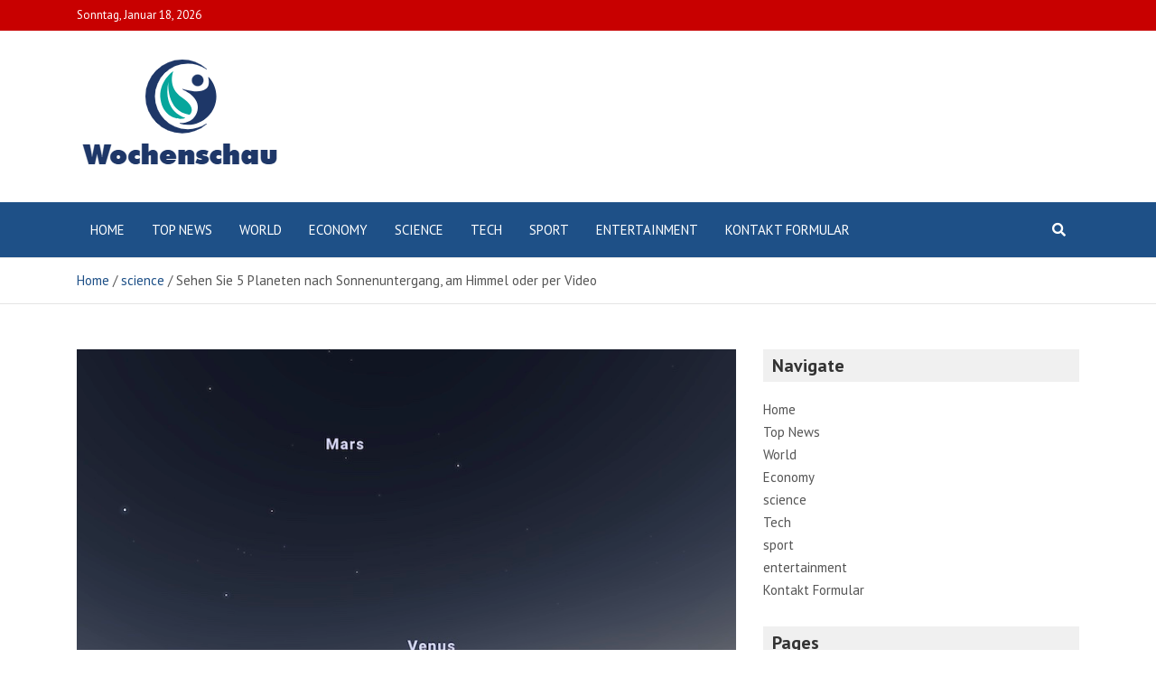

--- FILE ---
content_type: text/html; charset=UTF-8
request_url: https://www.wochenschau.at/sehen-sie-5-planeten-nach-sonnenuntergang-am-himmel-oder-per-video/
body_size: 15921
content:
<!doctype html>
<html lang="de">
<head>
	<meta charset="UTF-8">
	<meta name="viewport" content="width=device-width, initial-scale=1, shrink-to-fit=no">
	<link rel="profile" href="https://gmpg.org/xfn/11">

	<meta name='robots' content='index, follow, max-image-preview:large, max-snippet:-1, max-video-preview:-1' />
	<style>img:is([sizes="auto" i], [sizes^="auto," i]) { contain-intrinsic-size: 3000px 1500px }</style>
	
	<!-- This site is optimized with the Yoast SEO plugin v26.1.1 - https://yoast.com/wordpress/plugins/seo/ -->
	<title>Sehen Sie 5 Planeten nach Sonnenuntergang, am Himmel oder per Video</title><link rel="preload" as="style" href="https://fonts.googleapis.com/css?family=PT%20Sans%3A300%2C300i%2C400%2C400i%2C500%2C500i%2C700%2C700i&#038;display=swap" /><link rel="stylesheet" href="https://fonts.googleapis.com/css?family=PT%20Sans%3A300%2C300i%2C400%2C400i%2C500%2C500i%2C700%2C700i&#038;display=swap" media="print" onload="this.media='all'" /><noscript><link rel="stylesheet" href="https://fonts.googleapis.com/css?family=PT%20Sans%3A300%2C300i%2C400%2C400i%2C500%2C500i%2C700%2C700i&#038;display=swap" /></noscript>
	<meta name="description" content="Am Abend des 30. März 2023 durchquert die helle Venus den dunkleren Uranus. Mit anderen Worten, diese beiden Welten sind sich am 30. März am nächsten. Ein" />
	<link rel="canonical" href="https://www.wochenschau.at/sehen-sie-5-planeten-nach-sonnenuntergang-am-himmel-oder-per-video/" />
	<meta property="og:locale" content="de_DE" />
	<meta property="og:type" content="article" />
	<meta property="og:title" content="Sehen Sie 5 Planeten nach Sonnenuntergang, am Himmel oder per Video" />
	<meta property="og:description" content="Am Abend des 30. März 2023 durchquert die helle Venus den dunkleren Uranus. Mit anderen Worten, diese beiden Welten sind sich am 30. März am nächsten. Ein" />
	<meta property="og:url" content="https://www.wochenschau.at/sehen-sie-5-planeten-nach-sonnenuntergang-am-himmel-oder-per-video/" />
	<meta property="og:site_name" content="Neue Wochenschau" />
	<meta property="article:published_time" content="2023-03-31T01:28:55+00:00" />
	<meta property="og:image" content="https://earthsky.org/upl/2023/03/Planets-March-30-2023-Stellarium.jpg" />
	<meta name="author" content="Izer" />
	<meta name="twitter:card" content="summary_large_image" />
	<meta name="twitter:image" content="https://earthsky.org/upl/2023/03/Planets-March-30-2023-Stellarium.jpg" />
	<meta name="twitter:label1" content="Verfasst von" />
	<meta name="twitter:data1" content="Izer" />
	<meta name="twitter:label2" content="Geschätzte Lesezeit" />
	<meta name="twitter:data2" content="1 Minute" />
	<script type="application/ld+json" class="yoast-schema-graph">{"@context":"https://schema.org","@graph":[{"@type":"Article","@id":"https://www.wochenschau.at/sehen-sie-5-planeten-nach-sonnenuntergang-am-himmel-oder-per-video/#article","isPartOf":{"@id":"https://www.wochenschau.at/sehen-sie-5-planeten-nach-sonnenuntergang-am-himmel-oder-per-video/"},"author":{"name":"Izer","@id":"http://www.wochenschau.at/#/schema/person/c618504223ebcce239bae9984744e123"},"headline":"Sehen Sie 5 Planeten nach Sonnenuntergang, am Himmel oder per Video","datePublished":"2023-03-31T01:28:55+00:00","mainEntityOfPage":{"@id":"https://www.wochenschau.at/sehen-sie-5-planeten-nach-sonnenuntergang-am-himmel-oder-per-video/"},"wordCount":133,"commentCount":0,"publisher":{"@id":"http://www.wochenschau.at/#organization"},"image":["https://earthsky.org/upl/2023/03/Planets-March-30-2023-Stellarium.jpg"],"thumbnailUrl":"https://earthsky.org/upl/2023/03/Planets-March-30-2023-Stellarium.jpg","articleSection":["science"],"inLanguage":"de","potentialAction":[{"@type":"CommentAction","name":"Comment","target":["https://www.wochenschau.at/sehen-sie-5-planeten-nach-sonnenuntergang-am-himmel-oder-per-video/#respond"]}]},{"@type":"WebPage","@id":"https://www.wochenschau.at/sehen-sie-5-planeten-nach-sonnenuntergang-am-himmel-oder-per-video/","url":"https://www.wochenschau.at/sehen-sie-5-planeten-nach-sonnenuntergang-am-himmel-oder-per-video/","name":"Sehen Sie 5 Planeten nach Sonnenuntergang, am Himmel oder per Video","isPartOf":{"@id":"http://www.wochenschau.at/#website"},"primaryImageOfPage":"https://earthsky.org/upl/2023/03/Planets-March-30-2023-Stellarium.jpg","image":["https://earthsky.org/upl/2023/03/Planets-March-30-2023-Stellarium.jpg"],"thumbnailUrl":"https://earthsky.org/upl/2023/03/Planets-March-30-2023-Stellarium.jpg","datePublished":"2023-03-31T01:28:55+00:00","description":"Am Abend des 30. März 2023 durchquert die helle Venus den dunkleren Uranus. Mit anderen Worten, diese beiden Welten sind sich am 30. März am nächsten. Ein","inLanguage":"de","potentialAction":[{"@type":"ReadAction","target":["https://www.wochenschau.at/sehen-sie-5-planeten-nach-sonnenuntergang-am-himmel-oder-per-video/"]}]},{"@type":"ImageObject","inLanguage":"de","@id":"https://www.wochenschau.at/sehen-sie-5-planeten-nach-sonnenuntergang-am-himmel-oder-per-video/#primaryimage","url":"https://earthsky.org/upl/2023/03/Planets-March-30-2023-Stellarium.jpg","contentUrl":"https://earthsky.org/upl/2023/03/Planets-March-30-2023-Stellarium.jpg","caption":"Sehen Sie 5 Planeten nach Sonnenuntergang, am Himmel oder per Video"},{"@type":"WebSite","@id":"http://www.wochenschau.at/#website","url":"http://www.wochenschau.at/","name":"Neue Wochenschau","description":"Finden Sie die neuesten Artikel und sehen Sie sich TV-Sendungen, Berichte und Podcasts mit Bezug zu Deutschland an","publisher":{"@id":"http://www.wochenschau.at/#organization"},"potentialAction":[{"@type":"SearchAction","target":{"@type":"EntryPoint","urlTemplate":"http://www.wochenschau.at/?s={search_term_string}"},"query-input":{"@type":"PropertyValueSpecification","valueRequired":true,"valueName":"search_term_string"}}],"inLanguage":"de"},{"@type":"Organization","@id":"http://www.wochenschau.at/#organization","name":"Neue Wochenschau","url":"http://www.wochenschau.at/","logo":{"@type":"ImageObject","inLanguage":"de","@id":"http://www.wochenschau.at/#/schema/logo/image/","url":"http://www.wochenschau.at/wp-content/uploads/2021/12/Neue-Wochenschau-logo.png","contentUrl":"http://www.wochenschau.at/wp-content/uploads/2021/12/Neue-Wochenschau-logo.png","width":293,"height":145,"caption":"Neue Wochenschau"},"image":{"@id":"http://www.wochenschau.at/#/schema/logo/image/"}},{"@type":"Person","@id":"http://www.wochenschau.at/#/schema/person/c618504223ebcce239bae9984744e123","name":"Izer","image":{"@type":"ImageObject","inLanguage":"de","@id":"http://www.wochenschau.at/#/schema/person/image/","url":"https://secure.gravatar.com/avatar/ac53a8c5d05f09b8f63c01ab5becf3b1631a021a48e5f04e8e1dda8d8439fb8b?s=96&d=mm&r=g","contentUrl":"https://secure.gravatar.com/avatar/ac53a8c5d05f09b8f63c01ab5becf3b1631a021a48e5f04e8e1dda8d8439fb8b?s=96&d=mm&r=g","caption":"Izer"},"description":". \"Zombie-Experte. Hipster-freundlicher Internet-Evangelist. Organisator. Kommunikator. Popkultur-Fanatiker. Web-Junkie.\""}]}</script>
	<!-- / Yoast SEO plugin. -->


<link rel='dns-prefetch' href='//fonts.googleapis.com' />
<link href='https://fonts.gstatic.com' crossorigin rel='preconnect' />
<link rel="alternate" type="application/rss+xml" title="Neue Wochenschau &raquo; Feed" href="https://www.wochenschau.at/feed/" />
<link rel="alternate" type="application/rss+xml" title="Neue Wochenschau &raquo; Kommentar-Feed" href="https://www.wochenschau.at/comments/feed/" />
<link rel="alternate" type="application/rss+xml" title="Neue Wochenschau &raquo; Sehen Sie 5 Planeten nach Sonnenuntergang, am Himmel oder per Video-Kommentar-Feed" href="https://www.wochenschau.at/sehen-sie-5-planeten-nach-sonnenuntergang-am-himmel-oder-per-video/feed/" />
<style id='wp-emoji-styles-inline-css' type='text/css'>

	img.wp-smiley, img.emoji {
		display: inline !important;
		border: none !important;
		box-shadow: none !important;
		height: 1em !important;
		width: 1em !important;
		margin: 0 0.07em !important;
		vertical-align: -0.1em !important;
		background: none !important;
		padding: 0 !important;
	}
</style>
<link rel='stylesheet' id='wp-block-library-css' href='https://www.wochenschau.at/wp-includes/css/dist/block-library/style.min.css?ver=6.8.3' type='text/css' media='all' />
<style id='classic-theme-styles-inline-css' type='text/css'>
/*! This file is auto-generated */
.wp-block-button__link{color:#fff;background-color:#32373c;border-radius:9999px;box-shadow:none;text-decoration:none;padding:calc(.667em + 2px) calc(1.333em + 2px);font-size:1.125em}.wp-block-file__button{background:#32373c;color:#fff;text-decoration:none}
</style>
<style id='global-styles-inline-css' type='text/css'>
:root{--wp--preset--aspect-ratio--square: 1;--wp--preset--aspect-ratio--4-3: 4/3;--wp--preset--aspect-ratio--3-4: 3/4;--wp--preset--aspect-ratio--3-2: 3/2;--wp--preset--aspect-ratio--2-3: 2/3;--wp--preset--aspect-ratio--16-9: 16/9;--wp--preset--aspect-ratio--9-16: 9/16;--wp--preset--color--black: #000000;--wp--preset--color--cyan-bluish-gray: #abb8c3;--wp--preset--color--white: #ffffff;--wp--preset--color--pale-pink: #f78da7;--wp--preset--color--vivid-red: #cf2e2e;--wp--preset--color--luminous-vivid-orange: #ff6900;--wp--preset--color--luminous-vivid-amber: #fcb900;--wp--preset--color--light-green-cyan: #7bdcb5;--wp--preset--color--vivid-green-cyan: #00d084;--wp--preset--color--pale-cyan-blue: #8ed1fc;--wp--preset--color--vivid-cyan-blue: #0693e3;--wp--preset--color--vivid-purple: #9b51e0;--wp--preset--gradient--vivid-cyan-blue-to-vivid-purple: linear-gradient(135deg,rgba(6,147,227,1) 0%,rgb(155,81,224) 100%);--wp--preset--gradient--light-green-cyan-to-vivid-green-cyan: linear-gradient(135deg,rgb(122,220,180) 0%,rgb(0,208,130) 100%);--wp--preset--gradient--luminous-vivid-amber-to-luminous-vivid-orange: linear-gradient(135deg,rgba(252,185,0,1) 0%,rgba(255,105,0,1) 100%);--wp--preset--gradient--luminous-vivid-orange-to-vivid-red: linear-gradient(135deg,rgba(255,105,0,1) 0%,rgb(207,46,46) 100%);--wp--preset--gradient--very-light-gray-to-cyan-bluish-gray: linear-gradient(135deg,rgb(238,238,238) 0%,rgb(169,184,195) 100%);--wp--preset--gradient--cool-to-warm-spectrum: linear-gradient(135deg,rgb(74,234,220) 0%,rgb(151,120,209) 20%,rgb(207,42,186) 40%,rgb(238,44,130) 60%,rgb(251,105,98) 80%,rgb(254,248,76) 100%);--wp--preset--gradient--blush-light-purple: linear-gradient(135deg,rgb(255,206,236) 0%,rgb(152,150,240) 100%);--wp--preset--gradient--blush-bordeaux: linear-gradient(135deg,rgb(254,205,165) 0%,rgb(254,45,45) 50%,rgb(107,0,62) 100%);--wp--preset--gradient--luminous-dusk: linear-gradient(135deg,rgb(255,203,112) 0%,rgb(199,81,192) 50%,rgb(65,88,208) 100%);--wp--preset--gradient--pale-ocean: linear-gradient(135deg,rgb(255,245,203) 0%,rgb(182,227,212) 50%,rgb(51,167,181) 100%);--wp--preset--gradient--electric-grass: linear-gradient(135deg,rgb(202,248,128) 0%,rgb(113,206,126) 100%);--wp--preset--gradient--midnight: linear-gradient(135deg,rgb(2,3,129) 0%,rgb(40,116,252) 100%);--wp--preset--font-size--small: 13px;--wp--preset--font-size--medium: 20px;--wp--preset--font-size--large: 36px;--wp--preset--font-size--x-large: 42px;--wp--preset--spacing--20: 0.44rem;--wp--preset--spacing--30: 0.67rem;--wp--preset--spacing--40: 1rem;--wp--preset--spacing--50: 1.5rem;--wp--preset--spacing--60: 2.25rem;--wp--preset--spacing--70: 3.38rem;--wp--preset--spacing--80: 5.06rem;--wp--preset--shadow--natural: 6px 6px 9px rgba(0, 0, 0, 0.2);--wp--preset--shadow--deep: 12px 12px 50px rgba(0, 0, 0, 0.4);--wp--preset--shadow--sharp: 6px 6px 0px rgba(0, 0, 0, 0.2);--wp--preset--shadow--outlined: 6px 6px 0px -3px rgba(255, 255, 255, 1), 6px 6px rgba(0, 0, 0, 1);--wp--preset--shadow--crisp: 6px 6px 0px rgba(0, 0, 0, 1);}:where(.is-layout-flex){gap: 0.5em;}:where(.is-layout-grid){gap: 0.5em;}body .is-layout-flex{display: flex;}.is-layout-flex{flex-wrap: wrap;align-items: center;}.is-layout-flex > :is(*, div){margin: 0;}body .is-layout-grid{display: grid;}.is-layout-grid > :is(*, div){margin: 0;}:where(.wp-block-columns.is-layout-flex){gap: 2em;}:where(.wp-block-columns.is-layout-grid){gap: 2em;}:where(.wp-block-post-template.is-layout-flex){gap: 1.25em;}:where(.wp-block-post-template.is-layout-grid){gap: 1.25em;}.has-black-color{color: var(--wp--preset--color--black) !important;}.has-cyan-bluish-gray-color{color: var(--wp--preset--color--cyan-bluish-gray) !important;}.has-white-color{color: var(--wp--preset--color--white) !important;}.has-pale-pink-color{color: var(--wp--preset--color--pale-pink) !important;}.has-vivid-red-color{color: var(--wp--preset--color--vivid-red) !important;}.has-luminous-vivid-orange-color{color: var(--wp--preset--color--luminous-vivid-orange) !important;}.has-luminous-vivid-amber-color{color: var(--wp--preset--color--luminous-vivid-amber) !important;}.has-light-green-cyan-color{color: var(--wp--preset--color--light-green-cyan) !important;}.has-vivid-green-cyan-color{color: var(--wp--preset--color--vivid-green-cyan) !important;}.has-pale-cyan-blue-color{color: var(--wp--preset--color--pale-cyan-blue) !important;}.has-vivid-cyan-blue-color{color: var(--wp--preset--color--vivid-cyan-blue) !important;}.has-vivid-purple-color{color: var(--wp--preset--color--vivid-purple) !important;}.has-black-background-color{background-color: var(--wp--preset--color--black) !important;}.has-cyan-bluish-gray-background-color{background-color: var(--wp--preset--color--cyan-bluish-gray) !important;}.has-white-background-color{background-color: var(--wp--preset--color--white) !important;}.has-pale-pink-background-color{background-color: var(--wp--preset--color--pale-pink) !important;}.has-vivid-red-background-color{background-color: var(--wp--preset--color--vivid-red) !important;}.has-luminous-vivid-orange-background-color{background-color: var(--wp--preset--color--luminous-vivid-orange) !important;}.has-luminous-vivid-amber-background-color{background-color: var(--wp--preset--color--luminous-vivid-amber) !important;}.has-light-green-cyan-background-color{background-color: var(--wp--preset--color--light-green-cyan) !important;}.has-vivid-green-cyan-background-color{background-color: var(--wp--preset--color--vivid-green-cyan) !important;}.has-pale-cyan-blue-background-color{background-color: var(--wp--preset--color--pale-cyan-blue) !important;}.has-vivid-cyan-blue-background-color{background-color: var(--wp--preset--color--vivid-cyan-blue) !important;}.has-vivid-purple-background-color{background-color: var(--wp--preset--color--vivid-purple) !important;}.has-black-border-color{border-color: var(--wp--preset--color--black) !important;}.has-cyan-bluish-gray-border-color{border-color: var(--wp--preset--color--cyan-bluish-gray) !important;}.has-white-border-color{border-color: var(--wp--preset--color--white) !important;}.has-pale-pink-border-color{border-color: var(--wp--preset--color--pale-pink) !important;}.has-vivid-red-border-color{border-color: var(--wp--preset--color--vivid-red) !important;}.has-luminous-vivid-orange-border-color{border-color: var(--wp--preset--color--luminous-vivid-orange) !important;}.has-luminous-vivid-amber-border-color{border-color: var(--wp--preset--color--luminous-vivid-amber) !important;}.has-light-green-cyan-border-color{border-color: var(--wp--preset--color--light-green-cyan) !important;}.has-vivid-green-cyan-border-color{border-color: var(--wp--preset--color--vivid-green-cyan) !important;}.has-pale-cyan-blue-border-color{border-color: var(--wp--preset--color--pale-cyan-blue) !important;}.has-vivid-cyan-blue-border-color{border-color: var(--wp--preset--color--vivid-cyan-blue) !important;}.has-vivid-purple-border-color{border-color: var(--wp--preset--color--vivid-purple) !important;}.has-vivid-cyan-blue-to-vivid-purple-gradient-background{background: var(--wp--preset--gradient--vivid-cyan-blue-to-vivid-purple) !important;}.has-light-green-cyan-to-vivid-green-cyan-gradient-background{background: var(--wp--preset--gradient--light-green-cyan-to-vivid-green-cyan) !important;}.has-luminous-vivid-amber-to-luminous-vivid-orange-gradient-background{background: var(--wp--preset--gradient--luminous-vivid-amber-to-luminous-vivid-orange) !important;}.has-luminous-vivid-orange-to-vivid-red-gradient-background{background: var(--wp--preset--gradient--luminous-vivid-orange-to-vivid-red) !important;}.has-very-light-gray-to-cyan-bluish-gray-gradient-background{background: var(--wp--preset--gradient--very-light-gray-to-cyan-bluish-gray) !important;}.has-cool-to-warm-spectrum-gradient-background{background: var(--wp--preset--gradient--cool-to-warm-spectrum) !important;}.has-blush-light-purple-gradient-background{background: var(--wp--preset--gradient--blush-light-purple) !important;}.has-blush-bordeaux-gradient-background{background: var(--wp--preset--gradient--blush-bordeaux) !important;}.has-luminous-dusk-gradient-background{background: var(--wp--preset--gradient--luminous-dusk) !important;}.has-pale-ocean-gradient-background{background: var(--wp--preset--gradient--pale-ocean) !important;}.has-electric-grass-gradient-background{background: var(--wp--preset--gradient--electric-grass) !important;}.has-midnight-gradient-background{background: var(--wp--preset--gradient--midnight) !important;}.has-small-font-size{font-size: var(--wp--preset--font-size--small) !important;}.has-medium-font-size{font-size: var(--wp--preset--font-size--medium) !important;}.has-large-font-size{font-size: var(--wp--preset--font-size--large) !important;}.has-x-large-font-size{font-size: var(--wp--preset--font-size--x-large) !important;}
:where(.wp-block-post-template.is-layout-flex){gap: 1.25em;}:where(.wp-block-post-template.is-layout-grid){gap: 1.25em;}
:where(.wp-block-columns.is-layout-flex){gap: 2em;}:where(.wp-block-columns.is-layout-grid){gap: 2em;}
:root :where(.wp-block-pullquote){font-size: 1.5em;line-height: 1.6;}
</style>
<link rel='stylesheet' id='dashicons-css' href='https://www.wochenschau.at/wp-includes/css/dashicons.min.css?ver=6.8.3' type='text/css' media='all' />
<link rel='stylesheet' id='admin-bar-css' href='https://www.wochenschau.at/wp-includes/css/admin-bar.min.css?ver=6.8.3' type='text/css' media='all' />
<style id='admin-bar-inline-css' type='text/css'>

    /* Hide CanvasJS credits for P404 charts specifically */
    #p404RedirectChart .canvasjs-chart-credit {
        display: none !important;
    }
    
    #p404RedirectChart canvas {
        border-radius: 6px;
    }

    .p404-redirect-adminbar-weekly-title {
        font-weight: bold;
        font-size: 14px;
        color: #fff;
        margin-bottom: 6px;
    }

    #wpadminbar #wp-admin-bar-p404_free_top_button .ab-icon:before {
        content: "\f103";
        color: #dc3545;
        top: 3px;
    }
    
    #wp-admin-bar-p404_free_top_button .ab-item {
        min-width: 80px !important;
        padding: 0px !important;
    }
    
    /* Ensure proper positioning and z-index for P404 dropdown */
    .p404-redirect-adminbar-dropdown-wrap { 
        min-width: 0; 
        padding: 0;
        position: static !important;
    }
    
    #wpadminbar #wp-admin-bar-p404_free_top_button_dropdown {
        position: static !important;
    }
    
    #wpadminbar #wp-admin-bar-p404_free_top_button_dropdown .ab-item {
        padding: 0 !important;
        margin: 0 !important;
    }
    
    .p404-redirect-dropdown-container {
        min-width: 340px;
        padding: 18px 18px 12px 18px;
        background: #23282d !important;
        color: #fff;
        border-radius: 12px;
        box-shadow: 0 8px 32px rgba(0,0,0,0.25);
        margin-top: 10px;
        position: relative !important;
        z-index: 999999 !important;
        display: block !important;
        border: 1px solid #444;
    }
    
    /* Ensure P404 dropdown appears on hover */
    #wpadminbar #wp-admin-bar-p404_free_top_button .p404-redirect-dropdown-container { 
        display: none !important;
    }
    
    #wpadminbar #wp-admin-bar-p404_free_top_button:hover .p404-redirect-dropdown-container { 
        display: block !important;
    }
    
    #wpadminbar #wp-admin-bar-p404_free_top_button:hover #wp-admin-bar-p404_free_top_button_dropdown .p404-redirect-dropdown-container {
        display: block !important;
    }
    
    .p404-redirect-card {
        background: #2c3338;
        border-radius: 8px;
        padding: 18px 18px 12px 18px;
        box-shadow: 0 2px 8px rgba(0,0,0,0.07);
        display: flex;
        flex-direction: column;
        align-items: flex-start;
        border: 1px solid #444;
    }
    
    .p404-redirect-btn {
        display: inline-block;
        background: #dc3545;
        color: #fff !important;
        font-weight: bold;
        padding: 5px 22px;
        border-radius: 8px;
        text-decoration: none;
        font-size: 17px;
        transition: background 0.2s, box-shadow 0.2s;
        margin-top: 8px;
        box-shadow: 0 2px 8px rgba(220,53,69,0.15);
        text-align: center;
        line-height: 1.6;
    }
    
    .p404-redirect-btn:hover {
        background: #c82333;
        color: #fff !important;
        box-shadow: 0 4px 16px rgba(220,53,69,0.25);
    }
    
    /* Prevent conflicts with other admin bar dropdowns */
    #wpadminbar .ab-top-menu > li:hover > .ab-item,
    #wpadminbar .ab-top-menu > li.hover > .ab-item {
        z-index: auto;
    }
    
    #wpadminbar #wp-admin-bar-p404_free_top_button:hover > .ab-item {
        z-index: 999998 !important;
    }
    
</style>
<link rel='stylesheet' id='bootstrap-style-css' href='https://www.wochenschau.at/wp-content/themes/mags-pro/assets/library/bootstrap/css/bootstrap.min.css?ver=4.0.0' type='text/css' media='all' />
<link rel='stylesheet' id='font-awesome-style-css' href='https://www.wochenschau.at/wp-content/themes/mags-pro/assets/library/font-awesome/css/all.min.css?ver=5.7.2' type='text/css' media='all' />

<link rel='stylesheet' id='owl-carousel-css' href='https://www.wochenschau.at/wp-content/themes/mags-pro/assets/library/owl-carousel/owl.carousel.min.css?ver=2.3.4' type='text/css' media='all' />
<link rel='stylesheet' id='mags-style-css' href='https://www.wochenschau.at/wp-content/themes/mags-pro/style.css?ver=6.8.3' type='text/css' media='all' />
<script type="text/javascript" src="https://www.wochenschau.at/wp-includes/js/jquery/jquery.min.js?ver=3.7.1" id="jquery-core-js" defer></script>

<script type="text/javascript" id="jquery-js-after">window.addEventListener('DOMContentLoaded', function() {
/* <![CDATA[ */
jQuery(document).ready(function() {
	jQuery(".3f24854b61b1d552eb2ad0bdfc5be6f3").click(function() {
		jQuery.post(
			"https://www.wochenschau.at/wp-admin/admin-ajax.php", {
				"action": "quick_adsense_onpost_ad_click",
				"quick_adsense_onpost_ad_index": jQuery(this).attr("data-index"),
				"quick_adsense_nonce": "e10119a67d",
			}, function(response) { }
		);
	});
});
/* ]]> */
});</script>
<!--[if lt IE 9]>
<script type="text/javascript" src="https://www.wochenschau.at/wp-content/themes/mags-pro/assets/js/html5.js?ver=3.7.3" id="html5-js"></script>
<![endif]-->
<link rel="https://api.w.org/" href="https://www.wochenschau.at/wp-json/" /><link rel="alternate" title="JSON" type="application/json" href="https://www.wochenschau.at/wp-json/wp/v2/posts/25604" /><link rel="EditURI" type="application/rsd+xml" title="RSD" href="https://www.wochenschau.at/xmlrpc.php?rsd" />
<meta name="generator" content="WordPress 6.8.3" />
<link rel='shortlink' href='https://www.wochenschau.at/?p=25604' />
<link rel="alternate" title="oEmbed (JSON)" type="application/json+oembed" href="https://www.wochenschau.at/wp-json/oembed/1.0/embed?url=https%3A%2F%2Fwww.wochenschau.at%2Fsehen-sie-5-planeten-nach-sonnenuntergang-am-himmel-oder-per-video%2F" />
<link rel="alternate" title="oEmbed (XML)" type="text/xml+oembed" href="https://www.wochenschau.at/wp-json/oembed/1.0/embed?url=https%3A%2F%2Fwww.wochenschau.at%2Fsehen-sie-5-planeten-nach-sonnenuntergang-am-himmel-oder-per-video%2F&#038;format=xml" />
<meta name="google-site-verification" content="QbtM3OGBb73jCT6SX6LUfjZc_D5Un5KIMkiMjYGLEys" />

<link rel="pingback" href="https://www.wochenschau.at/xmlrpc.php">
	<style type="text/css">
				@media (min-width: 768px) {
				}
		@media (min-width: 992px) {
					}
		@media (min-width: 768px) and (max-width: 991px) {
					}
			</style>

		<style type="text/css">
					.site-title,
			.site-description {
				position: absolute;
				clip: rect(1px, 1px, 1px, 1px);
			}
				</style>
		<style type="text/css" id="custom-background-css">
body.custom-background { background-color: #ffffff; }
</style>
	<style type="text/css">.saboxplugin-wrap{-webkit-box-sizing:border-box;-moz-box-sizing:border-box;-ms-box-sizing:border-box;box-sizing:border-box;border:1px solid #eee;width:100%;clear:both;display:block;overflow:hidden;word-wrap:break-word;position:relative}.saboxplugin-wrap .saboxplugin-gravatar{float:left;padding:0 20px 20px 20px}.saboxplugin-wrap .saboxplugin-gravatar img{max-width:100px;height:auto;border-radius:0;}.saboxplugin-wrap .saboxplugin-authorname{font-size:18px;line-height:1;margin:20px 0 0 20px;display:block}.saboxplugin-wrap .saboxplugin-authorname a{text-decoration:none}.saboxplugin-wrap .saboxplugin-authorname a:focus{outline:0}.saboxplugin-wrap .saboxplugin-desc{display:block;margin:5px 20px}.saboxplugin-wrap .saboxplugin-desc a{text-decoration:underline}.saboxplugin-wrap .saboxplugin-desc p{margin:5px 0 12px}.saboxplugin-wrap .saboxplugin-web{margin:0 20px 15px;text-align:left}.saboxplugin-wrap .sab-web-position{text-align:right}.saboxplugin-wrap .saboxplugin-web a{color:#ccc;text-decoration:none}.saboxplugin-wrap .saboxplugin-socials{position:relative;display:block;background:#fcfcfc;padding:5px;border-top:1px solid #eee}.saboxplugin-wrap .saboxplugin-socials a svg{width:20px;height:20px}.saboxplugin-wrap .saboxplugin-socials a svg .st2{fill:#fff; transform-origin:center center;}.saboxplugin-wrap .saboxplugin-socials a svg .st1{fill:rgba(0,0,0,.3)}.saboxplugin-wrap .saboxplugin-socials a:hover{opacity:.8;-webkit-transition:opacity .4s;-moz-transition:opacity .4s;-o-transition:opacity .4s;transition:opacity .4s;box-shadow:none!important;-webkit-box-shadow:none!important}.saboxplugin-wrap .saboxplugin-socials .saboxplugin-icon-color{box-shadow:none;padding:0;border:0;-webkit-transition:opacity .4s;-moz-transition:opacity .4s;-o-transition:opacity .4s;transition:opacity .4s;display:inline-block;color:#fff;font-size:0;text-decoration:inherit;margin:5px;-webkit-border-radius:0;-moz-border-radius:0;-ms-border-radius:0;-o-border-radius:0;border-radius:0;overflow:hidden}.saboxplugin-wrap .saboxplugin-socials .saboxplugin-icon-grey{text-decoration:inherit;box-shadow:none;position:relative;display:-moz-inline-stack;display:inline-block;vertical-align:middle;zoom:1;margin:10px 5px;color:#444;fill:#444}.clearfix:after,.clearfix:before{content:' ';display:table;line-height:0;clear:both}.ie7 .clearfix{zoom:1}.saboxplugin-socials.sabox-colored .saboxplugin-icon-color .sab-twitch{border-color:#38245c}.saboxplugin-socials.sabox-colored .saboxplugin-icon-color .sab-behance{border-color:#003eb0}.saboxplugin-socials.sabox-colored .saboxplugin-icon-color .sab-deviantart{border-color:#036824}.saboxplugin-socials.sabox-colored .saboxplugin-icon-color .sab-digg{border-color:#00327c}.saboxplugin-socials.sabox-colored .saboxplugin-icon-color .sab-dribbble{border-color:#ba1655}.saboxplugin-socials.sabox-colored .saboxplugin-icon-color .sab-facebook{border-color:#1e2e4f}.saboxplugin-socials.sabox-colored .saboxplugin-icon-color .sab-flickr{border-color:#003576}.saboxplugin-socials.sabox-colored .saboxplugin-icon-color .sab-github{border-color:#264874}.saboxplugin-socials.sabox-colored .saboxplugin-icon-color .sab-google{border-color:#0b51c5}.saboxplugin-socials.sabox-colored .saboxplugin-icon-color .sab-html5{border-color:#902e13}.saboxplugin-socials.sabox-colored .saboxplugin-icon-color .sab-instagram{border-color:#1630aa}.saboxplugin-socials.sabox-colored .saboxplugin-icon-color .sab-linkedin{border-color:#00344f}.saboxplugin-socials.sabox-colored .saboxplugin-icon-color .sab-pinterest{border-color:#5b040e}.saboxplugin-socials.sabox-colored .saboxplugin-icon-color .sab-reddit{border-color:#992900}.saboxplugin-socials.sabox-colored .saboxplugin-icon-color .sab-rss{border-color:#a43b0a}.saboxplugin-socials.sabox-colored .saboxplugin-icon-color .sab-sharethis{border-color:#5d8420}.saboxplugin-socials.sabox-colored .saboxplugin-icon-color .sab-soundcloud{border-color:#995200}.saboxplugin-socials.sabox-colored .saboxplugin-icon-color .sab-spotify{border-color:#0f612c}.saboxplugin-socials.sabox-colored .saboxplugin-icon-color .sab-stackoverflow{border-color:#a95009}.saboxplugin-socials.sabox-colored .saboxplugin-icon-color .sab-steam{border-color:#006388}.saboxplugin-socials.sabox-colored .saboxplugin-icon-color .sab-user_email{border-color:#b84e05}.saboxplugin-socials.sabox-colored .saboxplugin-icon-color .sab-tumblr{border-color:#10151b}.saboxplugin-socials.sabox-colored .saboxplugin-icon-color .sab-twitter{border-color:#0967a0}.saboxplugin-socials.sabox-colored .saboxplugin-icon-color .sab-vimeo{border-color:#0d7091}.saboxplugin-socials.sabox-colored .saboxplugin-icon-color .sab-windows{border-color:#003f71}.saboxplugin-socials.sabox-colored .saboxplugin-icon-color .sab-whatsapp{border-color:#003f71}.saboxplugin-socials.sabox-colored .saboxplugin-icon-color .sab-wordpress{border-color:#0f3647}.saboxplugin-socials.sabox-colored .saboxplugin-icon-color .sab-yahoo{border-color:#14002d}.saboxplugin-socials.sabox-colored .saboxplugin-icon-color .sab-youtube{border-color:#900}.saboxplugin-socials.sabox-colored .saboxplugin-icon-color .sab-xing{border-color:#000202}.saboxplugin-socials.sabox-colored .saboxplugin-icon-color .sab-mixcloud{border-color:#2475a0}.saboxplugin-socials.sabox-colored .saboxplugin-icon-color .sab-vk{border-color:#243549}.saboxplugin-socials.sabox-colored .saboxplugin-icon-color .sab-medium{border-color:#00452c}.saboxplugin-socials.sabox-colored .saboxplugin-icon-color .sab-quora{border-color:#420e00}.saboxplugin-socials.sabox-colored .saboxplugin-icon-color .sab-meetup{border-color:#9b181c}.saboxplugin-socials.sabox-colored .saboxplugin-icon-color .sab-goodreads{border-color:#000}.saboxplugin-socials.sabox-colored .saboxplugin-icon-color .sab-snapchat{border-color:#999700}.saboxplugin-socials.sabox-colored .saboxplugin-icon-color .sab-500px{border-color:#00557f}.saboxplugin-socials.sabox-colored .saboxplugin-icon-color .sab-mastodont{border-color:#185886}.sabox-plus-item{margin-bottom:20px}@media screen and (max-width:480px){.saboxplugin-wrap{text-align:center}.saboxplugin-wrap .saboxplugin-gravatar{float:none;padding:20px 0;text-align:center;margin:0 auto;display:block}.saboxplugin-wrap .saboxplugin-gravatar img{float:none;display:inline-block;display:-moz-inline-stack;vertical-align:middle;zoom:1}.saboxplugin-wrap .saboxplugin-desc{margin:0 10px 20px;text-align:center}.saboxplugin-wrap .saboxplugin-authorname{text-align:center;margin:10px 0 20px}}body .saboxplugin-authorname a,body .saboxplugin-authorname a:hover{box-shadow:none;-webkit-box-shadow:none}a.sab-profile-edit{font-size:16px!important;line-height:1!important}.sab-edit-settings a,a.sab-profile-edit{color:#0073aa!important;box-shadow:none!important;-webkit-box-shadow:none!important}.sab-edit-settings{margin-right:15px;position:absolute;right:0;z-index:2;bottom:10px;line-height:20px}.sab-edit-settings i{margin-left:5px}.saboxplugin-socials{line-height:1!important}.rtl .saboxplugin-wrap .saboxplugin-gravatar{float:right}.rtl .saboxplugin-wrap .saboxplugin-authorname{display:flex;align-items:center}.rtl .saboxplugin-wrap .saboxplugin-authorname .sab-profile-edit{margin-right:10px}.rtl .sab-edit-settings{right:auto;left:0}img.sab-custom-avatar{max-width:75px;}.saboxplugin-wrap {margin-top:0px; margin-bottom:0px; padding: 0px 0px }.saboxplugin-wrap .saboxplugin-authorname {font-size:18px; line-height:25px;}.saboxplugin-wrap .saboxplugin-desc p, .saboxplugin-wrap .saboxplugin-desc {font-size:14px !important; line-height:21px !important;}.saboxplugin-wrap .saboxplugin-web {font-size:14px;}.saboxplugin-wrap .saboxplugin-socials a svg {width:18px;height:18px;}</style><link rel="icon" href="https://www.wochenschau.at/wp-content/uploads/2025/02/Wochenschau-favicon.png" sizes="32x32" />
<link rel="icon" href="https://www.wochenschau.at/wp-content/uploads/2025/02/Wochenschau-favicon.png" sizes="192x192" />
<link rel="apple-touch-icon" href="https://www.wochenschau.at/wp-content/uploads/2025/02/Wochenschau-favicon.png" />
<meta name="msapplication-TileImage" content="https://www.wochenschau.at/wp-content/uploads/2025/02/Wochenschau-favicon.png" />

<!-- FIFU:jsonld:begin -->
<script type="application/ld+json">{"@context":"https://schema.org","@graph":[{"@type":"ImageObject","@id":"https://earthsky.org/upl/2023/03/Planets-March-30-2023-Stellarium.jpg","url":"https://earthsky.org/upl/2023/03/Planets-March-30-2023-Stellarium.jpg","contentUrl":"https://earthsky.org/upl/2023/03/Planets-March-30-2023-Stellarium.jpg","mainEntityOfPage":"https://www.wochenschau.at/sehen-sie-5-planeten-nach-sonnenuntergang-am-himmel-oder-per-video/"}]}</script>
<!-- FIFU:jsonld:end -->
<noscript><style id="rocket-lazyload-nojs-css">.rll-youtube-player, [data-lazy-src]{display:none !important;}</style></noscript><link rel="preload" as="image" href="https://earthsky.org/upl/2023/03/Planets-March-30-2023-Stellarium.jpg"><link rel="preload" as="image" href="https://earthsky.org/upl/2023/03/Planets-March-30-2023-Stellarium.jpg"></head>



<body class="wp-singular post-template-default single single-post postid-25604 single-format-standard custom-background wp-custom-logo wp-theme-mags-pro theme-body group-blog">

<div id="page" class="site">
	<a class="skip-link screen-reader-text" href="#content">Skip to content</a>
	
	<header id="masthead" class="site-header">
					<div class="info-bar">
				<div class="container">
					<div class="row gutter-10">
						<div class="col-12 col-sm contact-section">
							<div class="date">
								<ul><li>Sonntag, Januar 18, 2026</li></ul>
							</div>
						</div><!-- .contact-section -->

											</div><!-- .row -->
          		</div><!-- .container -->
        	</div><!-- .infobar -->
        			<div class="navbar-head" >
				<div class="container">
					<div class="row align-items-center justify-content-lg-between">
						<div class="col-auto site-branding navbar-brand">
							<a href="https://www.wochenschau.at/" class="custom-logo-link" rel="home"><img width="230" height="125" src="data:image/svg+xml,%3Csvg%20xmlns='http://www.w3.org/2000/svg'%20viewBox='0%200%20230%20125'%3E%3C/svg%3E" class="custom-logo" alt="Neue Wochenschau" decoding="async" data-lazy-src="https://www.wochenschau.at/wp-content/uploads/2025/02/Wochenschau-logo.png" /><noscript><img width="230" height="125" src="https://www.wochenschau.at/wp-content/uploads/2025/02/Wochenschau-logo.png" class="custom-logo" alt="Neue Wochenschau" decoding="async" /></noscript></a>							<div class="site-title-wrap">
																	<h2 class="site-title"><a class="site-title-link" href="https://www.wochenschau.at/" rel="home">Neue Wochenschau</a></h2>
																	<p class="site-description">Finden Sie die neuesten Artikel und sehen Sie sich TV-Sendungen, Berichte und Podcasts mit Bezug zu Deutschland an</p>
															</div><!-- .site-title-wrap -->
						</div><!-- .site-branding .navbar-brand -->
											</div><!-- .row -->
				</div><!-- .container -->
			</div><!-- .navbar-head -->
				<nav class="navbar navbar-expand-lg" id="sticky-navigation-bar">
			<div class="container navbar-header-container">

				
				<div class="container navigation-icons-wrap justify-content-between d-lg-none">
					<button class="navbar-toggler menu-toggle" type="button" data-toggle="collapse" data-target="#navbarCollapse" aria-controls="navbarCollapse" aria-expanded="false" aria-label="Toggle navigation"></button>
					<span class="search-toggle"></span>
				</div><!-- .navigation-icons-wrap -->

				
				<div class="navbar-main">
					<span class="search-toggle"></span>
					<div class="search-block off">
						<div class="container">
							<form action="https://www.wochenschau.at/" method="get" class="search-form">
	<label class="assistive-text"> Search </label>
	<div class="input-group">
		<input type="search" value="" placeholder="Search" class="form-control s" name="s">
		<div class="input-group-prepend">
			<button class="btn btn-theme">Search</button>
		</div>
	</div>
</form><!-- .search-form -->
						</div><!-- .container -->
					</div><!-- .search-box -->
					<div class="collapse navbar-collapse" id="navbarCollapse">
						<div id="site-navigation" class="main-navigation nav-uppercase" role="navigation">
							<ul class="nav-menu navbar-nav"><li id="menu-item-530" class="menu-item menu-item-type-custom menu-item-object-custom menu-item-home menu-item-530"><a href="http://www.wochenschau.at">Home</a></li>
<li id="menu-item-531" class="menu-item menu-item-type-taxonomy menu-item-object-category menu-item-531"><a href="https://www.wochenschau.at/top-news/">Top News</a></li>
<li id="menu-item-532" class="menu-item menu-item-type-taxonomy menu-item-object-category menu-item-532"><a href="https://www.wochenschau.at/world/">World</a></li>
<li id="menu-item-533" class="menu-item menu-item-type-taxonomy menu-item-object-category menu-item-533"><a href="https://www.wochenschau.at/economy/">Economy</a></li>
<li id="menu-item-534" class="menu-item menu-item-type-taxonomy menu-item-object-category current-post-ancestor current-menu-parent current-post-parent menu-item-534"><a href="https://www.wochenschau.at/science/">science</a></li>
<li id="menu-item-535" class="menu-item menu-item-type-taxonomy menu-item-object-category menu-item-535"><a href="https://www.wochenschau.at/tech/">Tech</a></li>
<li id="menu-item-536" class="menu-item menu-item-type-taxonomy menu-item-object-category menu-item-536"><a href="https://www.wochenschau.at/sport/">sport</a></li>
<li id="menu-item-537" class="menu-item menu-item-type-taxonomy menu-item-object-category menu-item-537"><a href="https://www.wochenschau.at/entertainment/">entertainment</a></li>
<li id="menu-item-40892" class="menu-item menu-item-type-post_type menu-item-object-page menu-item-40892"><a href="https://www.wochenschau.at/contact-form/">Kontakt Formular</a></li>
</ul>						</div><!-- #site-navigation .main-navigation -->
					</div><!-- .navbar-collapse -->
				</div><!-- .navbar-main -->
							</div><!-- .navbar-header-container -->
		</nav><!-- .navbar -->

		
					<div id="breadcrumb">
				<div class="container">
					<div role="navigation" aria-label="Breadcrumbs" class="breadcrumb-trail breadcrumbs" itemprop="breadcrumb"><ul class="trail-items" itemscope itemtype="http://schema.org/BreadcrumbList"><meta name="numberOfItems" content="3" /><meta name="itemListOrder" content="Ascending" /><li itemprop="itemListElement" itemscope itemtype="http://schema.org/ListItem" class="trail-item trail-begin"><a href="https://www.wochenschau.at/" rel="home" itemprop="item"><span itemprop="name">Home</span></a><meta itemprop="position" content="1" /></li><li itemprop="itemListElement" itemscope itemtype="http://schema.org/ListItem" class="trail-item"><a href="https://www.wochenschau.at/science/" itemprop="item"><span itemprop="name">science</span></a><meta itemprop="position" content="2" /></li><li itemprop="itemListElement" itemscope itemtype="http://schema.org/ListItem" class="trail-item trail-end"><span itemprop="name">Sehen Sie 5 Planeten nach Sonnenuntergang, am Himmel oder per Video</span><meta itemprop="position" content="3" /></li></ul></div>				</div>
			</div><!-- .breadcrumb -->
			</header><!-- #masthead -->
	<div id="content" class="site-content">
					<div class="container">
				<div class="row justify-content-center site-content-row">
		<div id="primary" class="col-lg-8 content-area">		<main id="main" class="site-main">

				<div class="post-25604 post type-post status-publish format-standard has-post-thumbnail hentry category-science">

		
					<figure class="post-featured-image page-single-img-wrap">
						<div data-bg="https://earthsky.org/upl/2023/03/Planets-March-30-2023-Stellarium.jpg" class="post-img rocket-lazyload" style="" post-id="25604"></div>
					</figure><!-- .post-featured-image .page-single-img-wrap -->

				
				<div class="entry-meta category-meta">
					<div class="cat-links">
				<a class="cat-links-21" href="https://www.wochenschau.at/science/">science</a>
			</div>
				</div><!-- .entry-meta -->

			
					<header class="entry-header">
				<h1 class="entry-title">Sehen Sie 5 Planeten nach Sonnenuntergang, am Himmel oder per Video</h1>
									<div class="entry-meta">
						<div class="date"><a href="https://www.wochenschau.at/sehen-sie-5-planeten-nach-sonnenuntergang-am-himmel-oder-per-video/" title="Sehen Sie 5 Planeten nach Sonnenuntergang, am Himmel oder per Video">März 31, 2023</a> </div> <div class="by-author vcard author"><a href="https://www.wochenschau.at/author/vihaan/">Izer</a> </div>											</div><!-- .entry-meta -->
								</header>
		
			<div class="entry-content">
				<div>
<figure id="attachment_434195" aria-describedby="caption-attachment-434195" style="width: 800px" class="wp-caption aligncenter">
<p><img post-id="25604" fifu-featured="1" fetchpriority="high" decoding="async" src="data:image/svg+xml,%3Csvg%20xmlns='http://www.w3.org/2000/svg'%20viewBox='0%200%20800%20711'%3E%3C/svg%3E" alt="Sehen Sie 5 Planeten nach Sonnenuntergang, am Himmel oder per Video" title="Sehen Sie 5 Planeten nach Sonnenuntergang, am Himmel oder per Video" width="800" height="711" class="size-full wp-image-434195" data-lazy-srcset="https://earthsky.org/upl/2023/03/Planets-March-30-2023-Stellarium.jpg 800w, https://earthsky.org/upl/2023/03/Planets-March-30-2023-Stellarium-300x267.jpg 300w, https://earthsky.org/upl/2023/03/Planets-March-30-2023-Stellarium-768x683.jpg 768w" data-lazy-sizes="(max-width: 800px) 100vw, 800px" visibility:hidden;" data-lazy-src="https://earthsky.org/upl/2023/03/Planets-March-30-2023-Stellarium.jpg"/><noscript><img post-id="25604" fifu-featured="1" fetchpriority="high" decoding="async" src="https://earthsky.org/upl/2023/03/Planets-March-30-2023-Stellarium.jpg" alt="Sehen Sie 5 Planeten nach Sonnenuntergang, am Himmel oder per Video" title="Sehen Sie 5 Planeten nach Sonnenuntergang, am Himmel oder per Video" width="800" height="711" class="size-full wp-image-434195" srcset="https://earthsky.org/upl/2023/03/Planets-March-30-2023-Stellarium.jpg 800w, https://earthsky.org/upl/2023/03/Planets-March-30-2023-Stellarium-300x267.jpg 300w, https://earthsky.org/upl/2023/03/Planets-March-30-2023-Stellarium-768x683.jpg 768w" sizes="(max-width: 800px) 100vw, 800px" visibility:hidden;"/></noscript><noscript><img post-id="25604" fifu-featured="1" decoding="async" src="https://earthsky.org/upl/2023/03/Planets-March-30-2023-Stellarium.jpg" alt="Sehen Sie 5 Planeten nach Sonnenuntergang, am Himmel oder per Video" title="Sehen Sie 5 Planeten nach Sonnenuntergang, am Himmel oder per Video" width="800" height="711" class="size-full wp-image-434195" srcset="https://earthsky.org/upl/2023/03/Planets-March-30-2023-Stellarium.jpg 800w, https://earthsky.org/upl/2023/03/Planets-March-30-2023-Stellarium-300x267.jpg 300w, https://earthsky.org/upl/2023/03/Planets-March-30-2023-Stellarium-768x683.jpg 768w" sizes="(max-width: 800px) 100vw, 800px"/></noscript><figcaption id="caption-attachment-434195" class="wp-caption-text">Diese Grafik zeigt den Blick am 30. März 2023 mit Blick nach Westen nach Sonnenuntergang.  Jupiter wird immer schwieriger zu sehen, da er in das Abendrot fällt.  Aber Merkur wird Anfang April nach Westen aufsteigen – und jeden Abend höher werden.  Beachten Sie, dass Uranus der Venus nahe ist, aber nicht sichtbar ist.  Wir zeigen Uranus auf dem Diagramm unten.  Kreuzlayout <a target="_blank" href="https://stellarium-web.org/" rel="noopener">stellarium.org</a>.  Mit Genehmigung verwendet.</figcaption></figure>
<h3>Wie siehst du die fünf Planeten?</h3>
<p>Diese Woche (Ende März 2023) können Sie fünf Planeten – Venus, Uranus, Jupiter, Merkur und Mars – am Abendhimmel sehen.  Gianluca Masi vom Virtual Telescope Project in Rom, Italien, zeigte sie heute (29. März) per Teleskop.  Sehen Sie sich das Video unten an, um seine Präsentation zu genießen.  Außerdem können Sie es vielleicht am Himmel sehen, wenn Ihre Himmelsbedingungen sehr gut sind und Sie ein scharfes Auge haben.</p>
<p>Die Planeten liegen kurz nach Sonnenuntergang in einem sanften Bogen über dem Abendhimmel und folgen der Ekliptik oder dem Lauf der Sonne über den Himmel.  Ebenso folgen auch der Mond und die Planeten dem Lauf der Sonne.</p>
<p>Wie siehst du die Planeten?  Gehen Sie gegen Sonnenuntergang hinaus und schauen Sie nach Westen.  Sie werden den hellsten Planeten von allen, die Venus, leicht sehen.</p>
<p>Verwenden Sie dann ein Fernglas, um neben der Venus nach dem Planeten Uranus zu suchen. </p>
<p>Richten Sie dann Ihr Fernglas tiefer in den Himmel, näher an den Punkt des Sonnenuntergangs.  Hier finden Sie Jupiter und Merkur.</p>
<p>Schauen Sie dann in den Himmel &#8211; immer noch entlang der Ekliptik oder Ekliptik &#8211; nach Mars.</p>
<p><iframe title="Five Planets at a glance – online observation (28 Mar. 2023)" width="1110" height="624" src="https://www.youtube.com/embed/PHCkbbF9ZJY?feature=oembed" frameborder="0" allow="accelerometer; autoplay; clipboard-write; encrypted-media; gyroscope; picture-in-picture; web-share" allowfullscreen></iframe><em><a target="_blank" href="https://www.virtualtelescope.eu/" rel="noopener">Virtuelles Teleskop</a> Machen Sie nach Sonnenuntergang am 28. März 2023 eine Show aller fünf Planeten.</em></p>
<p><a target="_blank" href="https://earthskystore.org/products/earthsky-lunar-calendar" rel="noopener">Letzte Chance auf einen Mondphasenkalender!  Ein paar sind geblieben.  Jetzt zu verkaufen.</a></p>
<h3>Ein Leitfaden zum Sehen der Planeten</h3>
<p><strong>Venus und Uranos</strong>.  Von diesen fünf Planeten ist Venus der hellste und Uranus der schwächste.  Diese beiden sind am Himmel nahe beieinander.  Die Blume ist für das Auge gut sichtbar.  Es wird der erste &#8222;Stern&#8220; (echter Planet) sein, der in Sicht kommt.  Uranus leuchtet mit +5,8 mag.  Dies ist theoretisch mit dem Auge sichtbar.  In der Praxis benötigen Sie jedoch einen dunklen Himmel und ein Fernglas, um sie zu finden.  Anfang dieser Woche sind es etwa 1,5 Grad oder drei Mondbreiten von der Venus entfernt.  Uranus wird der Venus am Donnerstag, den 30. März, am nächsten sein.</p>
<p><strong>Jupiter und Merkur.</strong> Jupiter ist der zweithellste Planet.  Aber es ist jetzt kurz vor Sonnenuntergang und nur in heller Dämmerung zu sehen.  Der helle Dämmerungshimmel macht es schwieriger, Jupiter zu finden, als es sonst der Fall wäre.  Aber Jupiter kann immer noch mit dem Auge gesehen werden, kurz vor Sonnenuntergang.  Und Merkur?  Er ist schwächer als Jupiter (aber immer noch heller als die meisten Sterne).  Aber es ist auch kurz vor Sonnenuntergang.  Suchen Sie kurz nach Sonnenuntergang tief am westlichen Horizont nach dem Paar.  Sie benötigen einen klaren Himmel und eine ungehinderte Sicht nach Westen, um sie einzufangen.  Fernglas soll helfen.  Sie gehen erst etwa 30 Minuten nach Sonnenuntergang unter.  Wenn also die Sonne untergeht, tickt die Uhr. </p>
<p><strong>Mars</strong>, der jetzt fünfte Planet am Abendhimmel, war Anfang dieser Woche leicht zu finden, weil er nicht weit vom Mond entfernt auf der Himmelskuppel steht.  Es ist das helle rote Licht in der Nähe des Mondes am Dienstagabend, dem 28. März 2023. Der Mars ist hell.  Es ist heller als die meisten Sterne.  Es hat offensichtlich eine rote Farbe.  Selbst nachdem sich die Sonne entfernt hat, können Sie den Mars möglicherweise anhand seiner Farbe und der Tatsache, dass er nicht wie die Sterne funkelt, erkennen.</p>
<h3>Einige Suchschemata</h3>
<figure id="attachment_433945" aria-describedby="caption-attachment-433945" style="width: 800px" class="wp-caption aligncenter"><img decoding="async" loading="lazy" src="data:image/svg+xml,%3Csvg%20xmlns='http://www.w3.org/2000/svg'%20viewBox='0%200%20800%20800'%3E%3C/svg%3E" alt="30. März, Venus und Uranus durch ein Fernglas.  Venus oben rechts, größer und heller." width="800" height="800" class="size-full wp-image-433945" data-lazy-srcset="https://earthsky.org/upl/2023/03/2023-March-30-Venus-and-Uranus.jpg 800w, https://earthsky.org/upl/2023/03/2023-March-30-Venus-and-Uranus-300x300.jpg 300w, https://earthsky.org/upl/2023/03/2023-March-30-Venus-and-Uranus-150x150.jpg 150w, https://earthsky.org/upl/2023/03/2023-March-30-Venus-and-Uranus-768x768.jpg 768w" data-lazy-sizes="auto, (max-width: 800px) 100vw, 800px" visibility:hidden;" data-lazy-src="https://earthsky.org/upl/2023/03/2023-March-30-Venus-and-Uranus.jpg"/><noscript><img decoding="async" loading="lazy" src="https://earthsky.org/upl/2023/03/2023-March-30-Venus-and-Uranus.jpg" alt="30. März, Venus und Uranus durch ein Fernglas.  Venus oben rechts, größer und heller." width="800" height="800" class="size-full wp-image-433945" srcset="https://earthsky.org/upl/2023/03/2023-March-30-Venus-and-Uranus.jpg 800w, https://earthsky.org/upl/2023/03/2023-March-30-Venus-and-Uranus-300x300.jpg 300w, https://earthsky.org/upl/2023/03/2023-March-30-Venus-and-Uranus-150x150.jpg 150w, https://earthsky.org/upl/2023/03/2023-March-30-Venus-and-Uranus-768x768.jpg 768w" sizes="auto, (max-width: 800px) 100vw, 800px" visibility:hidden;"/></noscript><noscript><img decoding="async" loading="lazy" src="https://earthsky.org/upl/2023/03/2023-March-30-Venus-and-Uranus.jpg" alt="30. März, Venus und Uranus durch ein Fernglas.  Venus oben rechts, größer und heller." width="800" height="800" class="size-full wp-image-433945" srcset="https://earthsky.org/upl/2023/03/2023-March-30-Venus-and-Uranus.jpg 800w, https://earthsky.org/upl/2023/03/2023-March-30-Venus-and-Uranus-300x300.jpg 300w, https://earthsky.org/upl/2023/03/2023-March-30-Venus-and-Uranus-150x150.jpg 150w, https://earthsky.org/upl/2023/03/2023-March-30-Venus-and-Uranus-768x768.jpg 768w" sizes="auto, (max-width: 800px) 100vw, 800px"/></noscript><figcaption id="caption-attachment-433945" class="wp-caption-text">Am Abend des 30. März 2023 durchquert die helle Venus den dunkleren Uranus.  Mit anderen Worten, diese beiden Welten sind sich am 30. März am nächsten.  Ein Standard-Fernglas wird Uranus neben der Venus leicht erkennen, vorausgesetzt, Sie haben einen dunklen Himmel.  Grafik von John Jardine Goss/Earthsky.</figcaption></figure>
<figure id="attachment_434196" aria-describedby="caption-attachment-434196" style="width: 800px" class="wp-caption aligncenter"><img decoding="async" loading="lazy" src="data:image/svg+xml,%3Csvg%20xmlns='http://www.w3.org/2000/svg'%20viewBox='0%200%20800%20700'%3E%3C/svg%3E" alt="5 Planeten: Die Himmelskarte für den 31. März zeigt die Sterne.  Die Planeten und der Mond sind während des Sonnenuntergangs ausgerichtet." width="800" height="700" class="size-full wp-image-434196" data-lazy-srcset="https://earthsky.org/upl/2023/03/Planets-March-31-2023-Stellarium.jpg 800w, https://earthsky.org/upl/2023/03/Planets-March-31-2023-Stellarium-300x263.jpg 300w, https://earthsky.org/upl/2023/03/Planets-March-31-2023-Stellarium-768x672.jpg 768w" data-lazy-sizes="auto, (max-width: 800px) 100vw, 800px" visibility:hidden;" data-lazy-src="https://earthsky.org/upl/2023/03/Planets-March-31-2023-Stellarium.jpg"/><noscript><img decoding="async" loading="lazy" src="https://earthsky.org/upl/2023/03/Planets-March-31-2023-Stellarium.jpg" alt="5 Planeten: Die Himmelskarte für den 31. März zeigt die Sterne.  Die Planeten und der Mond sind während des Sonnenuntergangs ausgerichtet." width="800" height="700" class="size-full wp-image-434196" srcset="https://earthsky.org/upl/2023/03/Planets-March-31-2023-Stellarium.jpg 800w, https://earthsky.org/upl/2023/03/Planets-March-31-2023-Stellarium-300x263.jpg 300w, https://earthsky.org/upl/2023/03/Planets-March-31-2023-Stellarium-768x672.jpg 768w" sizes="auto, (max-width: 800px) 100vw, 800px" visibility:hidden;"/></noscript><noscript><img decoding="async" loading="lazy" src="https://earthsky.org/upl/2023/03/Planets-March-31-2023-Stellarium.jpg" alt="5 Planeten: Die Himmelskarte für den 31. März zeigt die Sterne.  Die Planeten und der Mond sind während des Sonnenuntergangs ausgerichtet." width="800" height="700" class="size-full wp-image-434196" srcset="https://earthsky.org/upl/2023/03/Planets-March-31-2023-Stellarium.jpg 800w, https://earthsky.org/upl/2023/03/Planets-March-31-2023-Stellarium-300x263.jpg 300w, https://earthsky.org/upl/2023/03/Planets-March-31-2023-Stellarium-768x672.jpg 768w" sizes="auto, (max-width: 800px) 100vw, 800px"/></noscript><figcaption id="caption-attachment-434196" class="wp-caption-text">Diese Grafik zeigt den Blick am 31. März 2023 mit Blick nach Westen nach Sonnenuntergang.  Kannst du Jupiter im Schein des Sonnenuntergangs einfangen?  Merkur geht Anfang April jeden Abend auf.  Beachten Sie, dass Uranus der Venus nahe ist, aber nicht sichtbar ist.  Kreuzlayout <a target="_blank" href="https://stellarium-web.org/" rel="noopener">stellarium.org</a>.  Mit Genehmigung verwendet.</figcaption></figure>
<figure id="attachment_434124" aria-describedby="caption-attachment-434124" style="width: 800px" class="wp-caption aligncenter"><img decoding="async" loading="lazy" src="data:image/svg+xml,%3Csvg%20xmlns='http://www.w3.org/2000/svg'%20viewBox='0%200%20800%20634'%3E%3C/svg%3E" alt="5 Planeten: Die Himmelskarte für den 29. März zeigt die Sterne.  Die Planeten und der Mond richten sich nachts aus." width="800" height="634" class="size-large wp-image-434124" visibility:hidden;" data-lazy-src="https://earthsky.org/upl/2023/03/Planet-chart-March-29-2023-Stellarium-800x634.jpg"/><noscript><img decoding="async" loading="lazy" src="https://earthsky.org/upl/2023/03/Planet-chart-March-29-2023-Stellarium-800x634.jpg" alt="5 Planeten: Die Himmelskarte für den 29. März zeigt die Sterne.  Die Planeten und der Mond richten sich nachts aus." width="800" height="634" class="size-large wp-image-434124" visibility:hidden;"/></noscript><noscript><img decoding="async" loading="lazy" src="https://earthsky.org/upl/2023/03/Planet-chart-March-29-2023-Stellarium-800x634.jpg" alt="5 Planeten: Die Himmelskarte für den 29. März zeigt die Sterne.  Die Planeten und der Mond richten sich nachts aus." width="800" height="634" class="size-large wp-image-434124"/></noscript><figcaption id="caption-attachment-434124" class="wp-caption-text">Willst du heute Abend 5 Planeten sehen?  Seien Sie bereit für die Herausforderung.  Diese Grafik zeigt die Aussicht am 29. März 2023 mit Blick nach Westen nach Sonnenuntergang.  Im Laufe der Tage wird Jupiter immer schwieriger zu sehen, da er in das Abendrot fällt.  Aber Merkur wird Anfang April nach Westen aufsteigen – und jeden Abend höher werden.  Beachten Sie, dass Uranus der Venus nahe ist, aber nicht sichtbar ist.  Kreuzlayout <a target="_blank" href="https://stellarium-web.org/" rel="noopener">stellarium.org</a>.  Mit Genehmigung verwendet.</figcaption></figure>
<figure id="attachment_428480" aria-describedby="caption-attachment-428480" style="width: 800px" class="wp-caption aligncenter"><img decoding="async" loading="lazy" src="data:image/svg+xml,%3Csvg%20xmlns='http://www.w3.org/2000/svg'%20viewBox='0%200%20800%20800'%3E%3C/svg%3E" alt="Zwei halb erleuchtete Monde, einer rechts neben dem roten Punkt (Mars) und der andere links neben den Sternen namens Castor und Pollux." width="800" height="800" class="size-full wp-image-428480" data-lazy-srcset="https://earthsky.org/upl/2023/02/2023-March-28-29-Moon.jpg 800w, https://earthsky.org/upl/2023/02/2023-March-28-29-Moon-300x300.jpg 300w, https://earthsky.org/upl/2023/02/2023-March-28-29-Moon-150x150.jpg 150w, https://earthsky.org/upl/2023/02/2023-March-28-29-Moon-768x768.jpg 768w" data-lazy-sizes="auto, (max-width: 800px) 100vw, 800px" visibility:hidden;" data-lazy-src="https://earthsky.org/upl/2023/02/2023-March-28-29-Moon.jpg"/><noscript><img decoding="async" loading="lazy" src="https://earthsky.org/upl/2023/02/2023-March-28-29-Moon.jpg" alt="Zwei halb erleuchtete Monde, einer rechts neben dem roten Punkt (Mars) und der andere links neben den Sternen namens Castor und Pollux." width="800" height="800" class="size-full wp-image-428480" srcset="https://earthsky.org/upl/2023/02/2023-March-28-29-Moon.jpg 800w, https://earthsky.org/upl/2023/02/2023-March-28-29-Moon-300x300.jpg 300w, https://earthsky.org/upl/2023/02/2023-March-28-29-Moon-150x150.jpg 150w, https://earthsky.org/upl/2023/02/2023-March-28-29-Moon-768x768.jpg 768w" sizes="auto, (max-width: 800px) 100vw, 800px" visibility:hidden;"/></noscript><noscript><img decoding="async" loading="lazy" src="https://earthsky.org/upl/2023/02/2023-March-28-29-Moon.jpg" alt="Zwei halb erleuchtete Monde, einer rechts neben dem roten Punkt (Mars) und der andere links neben den Sternen namens Castor und Pollux." width="800" height="800" class="size-full wp-image-428480" srcset="https://earthsky.org/upl/2023/02/2023-March-28-29-Moon.jpg 800w, https://earthsky.org/upl/2023/02/2023-March-28-29-Moon-300x300.jpg 300w, https://earthsky.org/upl/2023/02/2023-March-28-29-Moon-150x150.jpg 150w, https://earthsky.org/upl/2023/02/2023-March-28-29-Moon-768x768.jpg 768w" sizes="auto, (max-width: 800px) 100vw, 800px"/></noscript><figcaption id="caption-attachment-428480" class="wp-caption-text">Hier ist ein Diagramm, das sowohl den 28. als auch den 29. März zeigt.  Sehen Sie, wie sich der Mond relativ zum Mars bewegt?  Achten Sie auch auf die Zwillingsstars Castor und Pollux in Gemini the Twins.  Grafik von John Jardine Goss/Earthsky.</figcaption></figure>
<p><a target="_blank" href="https://stellarium-web.org/" rel="noopener">Besuchen Sie stellarium.org für genaue Ansichten von Ihrer Website.</a></p>
<p>Fazit: Sie haben heute Nacht und den Rest dieser Woche die Chance, fünf Planeten zu sehen.  Diagramme und Informationen hier, einschließlich wo Sie es im Video ansehen können.</p>
<p>Weitere Himmelsereignisse finden Sie im Nachthimmelführer von EarthSky.</p>
</div>
<div>
<div class="post-author">
<h4>Marcy Curran</h4>
<p>                    Artikel anzeigen
                  </p></div>
<div class="post-tags">
<h6 data-udy-fe="text_7c58270d">Über den Autor:</h6>
<p>Marcy Curran hat es genossen, Sterne zu beobachten, seit sie ein kleines Mädchen war, das mit der Familie Campingausflüge unter dem dunklen Himmel von Wyoming unternahm.  Sie kaufte ihr erstes Teleskop gerade rechtzeitig, um 1985 den Halleyschen Kometen auf seinem Weg zu einer weiteren nahen Begegnung mit der Sonne zu sehen.  Ihre Leidenschaft für die Astronomie führte sie schließlich dazu, Mitbegründerin einer lokalen astronomischen Gesellschaft zu werden.  Marcy ist immer noch in ihrem Astronomie-Club aktiv, unter anderem als Herausgeberin eines monatlichen Newsletters.  Sie schreibt auch einen monatlichen Artikel für ihre Lokalzeitung, der sich auf die Sterne, Planeten und Objekte konzentriert, die derzeit am Nachthimmel sichtbar sind.  Marcy unterrichtet seit über 20 Jahren Astronomie an ihrer örtlichen Volkshochschule.  Marcy ging im Dezember 2021 in den Ruhestand und freut sich, Earthsky.org als Herausgeberin der Night Sky Articles beizutreten.  Zu ihren Hobbies gehören neben Sternenbeobachtung Lesen, Stricken, Puzzles und Fotografieren.  Marcy und ihr Mann leben in Wyoming.</p>
</p></div>
</p></div>
<!--CusAds0-->
<div style="font-size: 0px; height: 0px; line-height: 0px; margin: 0; padding: 0; clear: both;"></div><div class="saboxplugin-wrap" itemtype="http://schema.org/Person" itemscope itemprop="author"><div class="saboxplugin-tab"><div class="saboxplugin-gravatar"><img decoding="async" src="data:image/svg+xml,%3Csvg%20xmlns='http://www.w3.org/2000/svg'%20viewBox='0%200%20100%20100'%3E%3C/svg%3E" width="100"  height="100" alt="" itemprop="image" data-lazy-src="http://www.wochenschau.at/wp-content/uploads/2022/04/20-1.jpg"><noscript><img decoding="async" src="http://www.wochenschau.at/wp-content/uploads/2022/04/20-1.jpg" width="100"  height="100" alt="" itemprop="image"></noscript></div><div class="saboxplugin-authorname"><a href="https://www.wochenschau.at/author/vihaan/" class="vcard author" rel="author"><span class="fn">Izer</span></a></div><div class="saboxplugin-desc"><div itemprop="description"><p>. &#8222;Zombie-Experte. Hipster-freundlicher Internet-Evangelist. Organisator. Kommunikator. Popkultur-Fanatiker. Web-Junkie.&#8220;</p>
</div></div><div class="clearfix"></div></div></div>			</div><!-- .entry-content -->

			</div><!-- .post-25604 -->

	<nav class="navigation post-navigation" aria-label="Beiträge">
		<h2 class="screen-reader-text">Beitragsnavigation</h2>
		<div class="nav-links"><div class="nav-previous"><a href="https://www.wochenschau.at/phillies-opening-day-aaron-nola-wird-entlarvt-nachdem-die-phillies-auf-jacob-degrom-springen/" rel="prev">Phillies Opening Day: Aaron Nola wird entlarvt, nachdem die Phillies auf Jacob DeGrom springen</a></div><div class="nav-next"><a href="https://www.wochenschau.at/hollywood-beendet-die-covid-19-sicherheitsvereinbarung-the-hollywood-reporter/" rel="next">Hollywood beendet die COVID-19-Sicherheitsvereinbarung &#8211; The Hollywood Reporter</a></div></div>
	</nav>
<div id="comments" class="comments-area">

		<div id="respond" class="comment-respond">
		<h3 id="reply-title" class="comment-reply-title">Schreibe einen Kommentar <small><a rel="nofollow" id="cancel-comment-reply-link" href="/sehen-sie-5-planeten-nach-sonnenuntergang-am-himmel-oder-per-video/#respond" style="display:none;">Antwort abbrechen</a></small></h3><form action="https://www.wochenschau.at/wp-comments-post.php" method="post" id="commentform" class="comment-form"><p class="comment-notes"><span id="email-notes">Deine E-Mail-Adresse wird nicht veröffentlicht.</span> <span class="required-field-message">Erforderliche Felder sind mit <span class="required">*</span> markiert</span></p><p class="comment-form-comment"><label for="comment">Kommentar <span class="required">*</span></label> <textarea id="comment" name="comment" cols="45" rows="8" maxlength="65525" required></textarea></p><p class="comment-form-author"><label for="author">Name <span class="required">*</span></label> <input id="author" name="author" type="text" value="" size="30" maxlength="245" autocomplete="name" required /></p>
<p class="comment-form-email"><label for="email">E-Mail-Adresse <span class="required">*</span></label> <input id="email" name="email" type="email" value="" size="30" maxlength="100" aria-describedby="email-notes" autocomplete="email" required /></p>
<p class="comment-form-url"><label for="url">Website</label> <input id="url" name="url" type="url" value="" size="30" maxlength="200" autocomplete="url" /></p>
<p class="comment-form-cookies-consent"><input id="wp-comment-cookies-consent" name="wp-comment-cookies-consent" type="checkbox" value="yes" /> <label for="wp-comment-cookies-consent">Meinen Namen, meine E-Mail-Adresse und meine Website in diesem Browser für die nächste Kommentierung speichern.</label></p>
<p class="form-submit"><input name="submit" type="submit" id="submit" class="submit" value="Kommentar abschicken" /> <input type='hidden' name='comment_post_ID' value='25604' id='comment_post_ID' />
<input type='hidden' name='comment_parent' id='comment_parent' value='0' />
</p></form>	</div><!-- #respond -->
	
</div><!-- #comments -->

		</main><!-- #main -->
	</div><!-- #primary -->


<aside id="secondary" class="col-lg-4 widget-area" role="complementary">
	<div class="sticky-sidebar">
		<section id="nav_menu-2" class="widget widget_nav_menu"><h3 class="widget-title">Navigate</h3><div class="menu-primary-menu-container"><ul id="menu-primary-menu-1" class="menu"><li class="menu-item menu-item-type-custom menu-item-object-custom menu-item-home menu-item-530"><a href="http://www.wochenschau.at">Home</a></li>
<li class="menu-item menu-item-type-taxonomy menu-item-object-category menu-item-531"><a href="https://www.wochenschau.at/top-news/">Top News</a></li>
<li class="menu-item menu-item-type-taxonomy menu-item-object-category menu-item-532"><a href="https://www.wochenschau.at/world/">World</a></li>
<li class="menu-item menu-item-type-taxonomy menu-item-object-category menu-item-533"><a href="https://www.wochenschau.at/economy/">Economy</a></li>
<li class="menu-item menu-item-type-taxonomy menu-item-object-category current-post-ancestor current-menu-parent current-post-parent menu-item-534"><a href="https://www.wochenschau.at/science/">science</a></li>
<li class="menu-item menu-item-type-taxonomy menu-item-object-category menu-item-535"><a href="https://www.wochenschau.at/tech/">Tech</a></li>
<li class="menu-item menu-item-type-taxonomy menu-item-object-category menu-item-536"><a href="https://www.wochenschau.at/sport/">sport</a></li>
<li class="menu-item menu-item-type-taxonomy menu-item-object-category menu-item-537"><a href="https://www.wochenschau.at/entertainment/">entertainment</a></li>
<li class="menu-item menu-item-type-post_type menu-item-object-page menu-item-40892"><a href="https://www.wochenschau.at/contact-form/">Kontakt Formular</a></li>
</ul></div></section><section id="nav_menu-3" class="widget widget_nav_menu"><h3 class="widget-title">Pages</h3><div class="menu-secondary-menu-container"><ul id="menu-secondary-menu" class="menu"><li id="menu-item-498" class="menu-item menu-item-type-custom menu-item-object-custom menu-item-home menu-item-498"><a href="http://www.wochenschau.at/">Home</a></li>
</ul></div></section><section id="block-3" class="widget widget_block"><ins class="bookingaff" data-aid="2423739" data-target_aid="2423739" data-prod="banner" data-width="120" data-height="600" data-banner_id="125953" data-lang="de">
    <!-- Anything inside will go away once widget is loaded. -->
        <a href="//www.booking.com?aid=2423739">Booking.com</a>
</ins>
</section>	</div><!-- .sticky-sidebar -->
</aside><!-- #secondary -->
								</div><!-- row -->
			</div><!-- .container -->
			</div><!-- #content .site-content-->
			<footer id="colophon" class="site-footer" role="contentinfo">
			
				<section class="featured-stories">
										<div class="container">
													<div class="section-title-wrap">
								<h2 class="stories-title">Recommended</h2>
							</div><!-- .section-title-wrap -->
						
						
						<div class="row justify-content-center">
															<div class="col-sm-6 col-lg-3 post-col">
									<div class="post-boxed">
																					<div class="post-img-wrap">
												<a data-bg="https://dims.apnews.com/dims4/default/f3e34ff/2147483647/strip/true/crop/5599x3149+0+291/resize/1440x810!/quality/90/?url=https%3A%2F%2Fassets.apnews.com%2Fc0%2F38%2F68ea0d8ffa0fadd0bc46bbf45d99%2F75272c41fcd34d69b351fc863752b20c" href="https://www.wochenschau.at/dolly-parton-verschickt-kostenlose-buecher-an-kinder-auf-der-ganzen-welt/" class="post-img rocket-lazyload" style="" post-id="46571"></a>
												<div class="entry-meta category-meta">
													<div class="cat-links">
				<a class="cat-links-24" href="https://www.wochenschau.at/entertainment/">entertainment</a>
			</div>
												</div><!-- .entry-meta -->
											</div><!-- .post-img-wrap -->
																				<div class="post-content">
																						<h3 class="entry-title"><a href="https://www.wochenschau.at/dolly-parton-verschickt-kostenlose-buecher-an-kinder-auf-der-ganzen-welt/">Dolly Parton verschickt kostenlose Bücher an Kinder auf der ganzen Welt</a></h3>																							<div class="entry-meta">
													<div class="date"><a href="https://www.wochenschau.at/dolly-parton-verschickt-kostenlose-buecher-an-kinder-auf-der-ganzen-welt/" title="Dolly Parton verschickt kostenlose Bücher an Kinder auf der ganzen Welt">Oktober 30, 2025</a> </div> <div class="by-author vcard author"><a href="https://www.wochenschau.at/author/muhammad/">Muhammad</a> </div>												</div>
																					</div><!-- .post-content -->
									</div><!-- .post-boxed -->
								</div>
															<div class="col-sm-6 col-lg-3 post-col">
									<div class="post-boxed">
																					<div class="post-img-wrap">
												<a data-bg="https://static.foxnews.com/foxnews.com/content/uploads/2024/01/baywatch.jpg" href="https://www.wochenschau.at/baywatch-stars-geben-zu-dass-die-show-nicht-wirklich-gut-war-und-verraten-wie-die-schauspieler-sie-grossartig-gemacht-haben/" class="post-img rocket-lazyload" style="" post-id="46585"></a>
												<div class="entry-meta category-meta">
													<div class="cat-links">
				<a class="cat-links-24" href="https://www.wochenschau.at/entertainment/">entertainment</a>
			</div>
												</div><!-- .entry-meta -->
											</div><!-- .post-img-wrap -->
																				<div class="post-content">
																						<h3 class="entry-title"><a href="https://www.wochenschau.at/baywatch-stars-geben-zu-dass-die-show-nicht-wirklich-gut-war-und-verraten-wie-die-schauspieler-sie-grossartig-gemacht-haben/">„Baywatch“-Stars geben zu, dass die Show „nicht wirklich gut“ war, und verraten, wie die Schauspieler sie großartig gemacht haben</a></h3>																							<div class="entry-meta">
													<div class="date"><a href="https://www.wochenschau.at/baywatch-stars-geben-zu-dass-die-show-nicht-wirklich-gut-war-und-verraten-wie-die-schauspieler-sie-grossartig-gemacht-haben/" title="„Baywatch“-Stars geben zu, dass die Show „nicht wirklich gut“ war, und verraten, wie die Schauspieler sie großartig gemacht haben">Oktober 29, 2025</a> </div> <div class="by-author vcard author"><a href="https://www.wochenschau.at/author/muhammad/">Muhammad</a> </div>												</div>
																					</div><!-- .post-content -->
									</div><!-- .post-boxed -->
								</div>
															<div class="col-sm-6 col-lg-3 post-col">
									<div class="post-boxed">
																					<div class="post-img-wrap">
												<a data-bg="https://media.cnn.com/api/v1/images/stellar/prod/artwork.jpg?c=16x9&#038;q=w_800,c_fill" href="https://www.wochenschau.at/fossilien-zufolge-wurde-eine-praehistorische-seekuh-von-einem-krokodil-und-einem-hai-gefressen/" class="post-img rocket-lazyload" style="" post-id="46597"></a>
												<div class="entry-meta category-meta">
													<div class="cat-links">
				<a class="cat-links-21" href="https://www.wochenschau.at/science/">science</a>
			</div>
												</div><!-- .entry-meta -->
											</div><!-- .post-img-wrap -->
																				<div class="post-content">
																						<h3 class="entry-title"><a href="https://www.wochenschau.at/fossilien-zufolge-wurde-eine-praehistorische-seekuh-von-einem-krokodil-und-einem-hai-gefressen/">Fossilien zufolge wurde eine prähistorische Seekuh von einem Krokodil und einem Hai gefressen</a></h3>																							<div class="entry-meta">
													<div class="date"><a href="https://www.wochenschau.at/fossilien-zufolge-wurde-eine-praehistorische-seekuh-von-einem-krokodil-und-einem-hai-gefressen/" title="Fossilien zufolge wurde eine prähistorische Seekuh von einem Krokodil und einem Hai gefressen">Oktober 28, 2025</a> </div> <div class="by-author vcard author"><a href="https://www.wochenschau.at/author/vihaan/">Izer</a> </div>												</div>
																					</div><!-- .post-content -->
									</div><!-- .post-boxed -->
								</div>
															<div class="col-sm-6 col-lg-3 post-col">
									<div class="post-boxed">
																					<div class="post-img-wrap">
												<a data-bg="https://www.videogameschronicle.com/files/2022/05/ps5_50544873262_o-1.jpg" href="https://www.wochenschau.at/leaks-zu-den-ankuendigungsplaenen-und-dem-geraetedesign-der-ps5-pro/" class="post-img rocket-lazyload" style="" post-id="46607"></a>
												<div class="entry-meta category-meta">
													<div class="cat-links">
				<a class="cat-links-22" href="https://www.wochenschau.at/tech/">Tech</a>
			</div>
												</div><!-- .entry-meta -->
											</div><!-- .post-img-wrap -->
																				<div class="post-content">
																						<h3 class="entry-title"><a href="https://www.wochenschau.at/leaks-zu-den-ankuendigungsplaenen-und-dem-geraetedesign-der-ps5-pro/">Leaks zu den Ankündigungsplänen und dem Gerätedesign der PS5 Pro</a></h3>																							<div class="entry-meta">
													<div class="date"><a href="https://www.wochenschau.at/leaks-zu-den-ankuendigungsplaenen-und-dem-geraetedesign-der-ps5-pro/" title="Leaks zu den Ankündigungsplänen und dem Gerätedesign der PS5 Pro">Oktober 27, 2025</a> </div> <div class="by-author vcard author"><a href="https://www.wochenschau.at/author/dionisio-arenas/">Ayhan</a> </div>												</div>
																					</div><!-- .post-content -->
									</div><!-- .post-boxed -->
								</div>
													</div><!-- .row .owl-carousel-->
											</div><!-- .container -->
														</section><!-- .featured-stories -->
			
			
							<div class="site-info">
					<div class="container">
						<div class="row">
															<div class="copyright col-lg order-lg-1 text-lg-left">
																			<div class="theme-link">
											Copyright &copy; 2026 <a href="https://www.wochenschau.at/" title="Neue Wochenschau" >Neue Wochenschau</a></div><div class="privacy-link"><a class="privacy-policy-link" href="https://www.wochenschau.at/privacy-policy/" rel="privacy-policy">Privacy Policy</a></div><div class="author-link">Theme by: <a href="https://www.themehorse.com" target="_blank" title="Theme Horse" >Theme Horse</a></div><div class="wp-link">Proudly Powered by: <a href="http://wordpress.org/" target="_blank" title="WordPress">WordPress</a></div>								</div><!-- .copyright -->
													</div><!-- .row -->
					</div><!-- .container -->
				</div><!-- .site-info -->
					</footer><!-- #colophon -->
		<div class="back-to-top"><a title="Go to Top" href="#masthead"></a></div>
</div><!-- #page -->

<script type="speculationrules">
{"prefetch":[{"source":"document","where":{"and":[{"href_matches":"\/*"},{"not":{"href_matches":["\/wp-*.php","\/wp-admin\/*","\/wp-content\/uploads\/*","\/wp-content\/*","\/wp-content\/plugins\/*","\/wp-content\/themes\/mags-pro\/*","\/*\\?(.+)"]}},{"not":{"selector_matches":"a[rel~=\"nofollow\"]"}},{"not":{"selector_matches":".no-prefetch, .no-prefetch a"}}]},"eagerness":"conservative"}]}
</script>














<script>window.lazyLoadOptions=[{elements_selector:"img[data-lazy-src],.rocket-lazyload",data_src:"lazy-src",data_srcset:"lazy-srcset",data_sizes:"lazy-sizes",class_loading:"lazyloading",class_loaded:"lazyloaded",threshold:300,callback_loaded:function(element){if(element.tagName==="IFRAME"&&element.dataset.rocketLazyload=="fitvidscompatible"){if(element.classList.contains("lazyloaded")){if(typeof window.jQuery!="undefined"){if(jQuery.fn.fitVids){jQuery(element).parent().fitVids()}}}}}},{elements_selector:".rocket-lazyload",data_src:"lazy-src",data_srcset:"lazy-srcset",data_sizes:"lazy-sizes",class_loading:"lazyloading",class_loaded:"lazyloaded",threshold:300,}];window.addEventListener('LazyLoad::Initialized',function(e){var lazyLoadInstance=e.detail.instance;if(window.MutationObserver){var observer=new MutationObserver(function(mutations){var image_count=0;var iframe_count=0;var rocketlazy_count=0;mutations.forEach(function(mutation){for(var i=0;i<mutation.addedNodes.length;i++){if(typeof mutation.addedNodes[i].getElementsByTagName!=='function'){continue}
if(typeof mutation.addedNodes[i].getElementsByClassName!=='function'){continue}
images=mutation.addedNodes[i].getElementsByTagName('img');is_image=mutation.addedNodes[i].tagName=="IMG";iframes=mutation.addedNodes[i].getElementsByTagName('iframe');is_iframe=mutation.addedNodes[i].tagName=="IFRAME";rocket_lazy=mutation.addedNodes[i].getElementsByClassName('rocket-lazyload');image_count+=images.length;iframe_count+=iframes.length;rocketlazy_count+=rocket_lazy.length;if(is_image){image_count+=1}
if(is_iframe){iframe_count+=1}}});if(image_count>0||iframe_count>0||rocketlazy_count>0){lazyLoadInstance.update()}});var b=document.getElementsByTagName("body")[0];var config={childList:!0,subtree:!0};observer.observe(b,config)}},!1)</script><script data-no-minify="1" async src="https://www.wochenschau.at/wp-content/plugins/wp-rocket/assets/js/lazyload/17.5/lazyload.min.js"></script>
<script src="https://www.wochenschau.at/wp-content/cache/min/1/270f2009e0fe743b21bcf21762dd188d.js" data-minify="1" defer></script></body>
</html>

<!-- This website is like a Rocket, isn't it? Performance optimized by WP Rocket. Learn more: https://wp-rocket.me -->

--- FILE ---
content_type: text/html; charset=UTF-8
request_url: https://www.booking.com/flexiproduct.html?product=banner&w=120&h=600&lang=de&aid=2423739&target_aid=2423739&banner_id=125953&tmpl=affiliate_banner&fid=1768745443100&affiliate-link=widget1&
body_size: 1812
content:
<!DOCTYPE html>
<html lang="en">
<head>
    <meta charset="utf-8">
    <meta name="viewport" content="width=device-width, initial-scale=1">
    <title></title>
    <style>
        body {
            font-family: "Arial";
        }
    </style>
    <script type="text/javascript">
    window.awsWafCookieDomainList = ['booking.com'];
    window.gokuProps = {
"key":"AQIDAHjcYu/GjX+QlghicBgQ/7bFaQZ+m5FKCMDnO+vTbNg96AEjXDd5GG2UH21aRSEdOOwEAAAAfjB8BgkqhkiG9w0BBwagbzBtAgEAMGgGCSqGSIb3DQEHATAeBglghkgBZQMEAS4wEQQMJRvj6KHN1SZDyy/bAgEQgDuB43sNIUY3n1BtkX7MJggT1sT3DunwpTm7Vis+NY8Ug+2LuSOB5YQEK8OE4REU0M09ckOEhHSpn/2kHw==",
          "iv":"D549lQCtZAAAB8Lj",
          "context":"OxNzmN+K9pVjI8x3lAOtvQDkDhcyFk+MGE7BoWt3MFl/lDFJG2oBnTA+bPm0ER/AGOf8zfI4O6wFZJhU2DLReOvAGhaBfNfQA2vTcjF7VEVex3OlyPl0WJtXELCwGei+qNLMbjWw8Ve20CVC6ykVZvC8uas0wpIX2ExjM6LE42YrsjKzH0PuJ2lhkuEwPiNRevQPZ9Bt2BWJbJ0rfDHzsokFywerEq2FtWDqK6DfStiLvfF3aP3DZYgRLuo7mZL4eAfs1/uHk5hJhkjU/5UK+EzuxextraOoJ1SntXa2u9ORu+EopEo/l2IlbnIw3FsLHlpx4jQJ+8nABDPOB+shDEQ66qqt175oWC9K+lwIJdPktnU="
};
    </script>
    <script src="https://d8c14d4960ca.337f8b16.us-east-2.token.awswaf.com/d8c14d4960ca/a18a4859af9c/f81f84a03d17/challenge.js"></script>
</head>
<body>
    <div id="challenge-container"></div>
    <script type="text/javascript">
        AwsWafIntegration.saveReferrer();
        AwsWafIntegration.checkForceRefresh().then((forceRefresh) => {
            if (forceRefresh) {
                AwsWafIntegration.forceRefreshToken().then(() => {
                    window.location.reload(true);
                });
            } else {
                AwsWafIntegration.getToken().then(() => {
                    window.location.reload(true);
                });
            }
        });
    </script>
    <noscript>
        <h1>JavaScript is disabled</h1>
        In order to continue, we need to verify that you're not a robot.
        This requires JavaScript. Enable JavaScript and then reload the page.
    </noscript>
</body>
</html>

--- FILE ---
content_type: text/html; charset=UTF-8
request_url: https://www.booking.com/flexiproduct.html?product=banner&w=120&h=600&lang=de&aid=2423739&target_aid=2423739&banner_id=125953&tmpl=affiliate_banner&fid=1768745443100&affiliate-link=widget1&
body_size: 1810
content:
<!DOCTYPE html>
<html lang="en">
<head>
    <meta charset="utf-8">
    <meta name="viewport" content="width=device-width, initial-scale=1">
    <title></title>
    <style>
        body {
            font-family: "Arial";
        }
    </style>
    <script type="text/javascript">
    window.awsWafCookieDomainList = ['booking.com'];
    window.gokuProps = {
"key":"AQIDAHjcYu/GjX+QlghicBgQ/7bFaQZ+m5FKCMDnO+vTbNg96AEjXDd5GG2UH21aRSEdOOwEAAAAfjB8BgkqhkiG9w0BBwagbzBtAgEAMGgGCSqGSIb3DQEHATAeBglghkgBZQMEAS4wEQQMJRvj6KHN1SZDyy/bAgEQgDuB43sNIUY3n1BtkX7MJggT1sT3DunwpTm7Vis+NY8Ug+2LuSOB5YQEK8OE4REU0M09ckOEhHSpn/2kHw==",
          "iv":"D549sACt8gAAB+XW",
          "context":"lqN1chVtEyOcYKi3DtjvGgmI2BpqEChlYlqnxMkLLSqSTe5hT1RGr/[base64]/4Ug64gzyKXyRswUajTUwmgf4TdHquFKMhV68m3oUz8TtyExoZB+wM5GyiAAVdtkwyi3NLXdxnk+c/Qo="
};
    </script>
    <script src="https://d8c14d4960ca.337f8b16.us-east-2.token.awswaf.com/d8c14d4960ca/a18a4859af9c/f81f84a03d17/challenge.js"></script>
</head>
<body>
    <div id="challenge-container"></div>
    <script type="text/javascript">
        AwsWafIntegration.saveReferrer();
        AwsWafIntegration.checkForceRefresh().then((forceRefresh) => {
            if (forceRefresh) {
                AwsWafIntegration.forceRefreshToken().then(() => {
                    window.location.reload(true);
                });
            } else {
                AwsWafIntegration.getToken().then(() => {
                    window.location.reload(true);
                });
            }
        });
    </script>
    <noscript>
        <h1>JavaScript is disabled</h1>
        In order to continue, we need to verify that you're not a robot.
        This requires JavaScript. Enable JavaScript and then reload the page.
    </noscript>
</body>
</html>